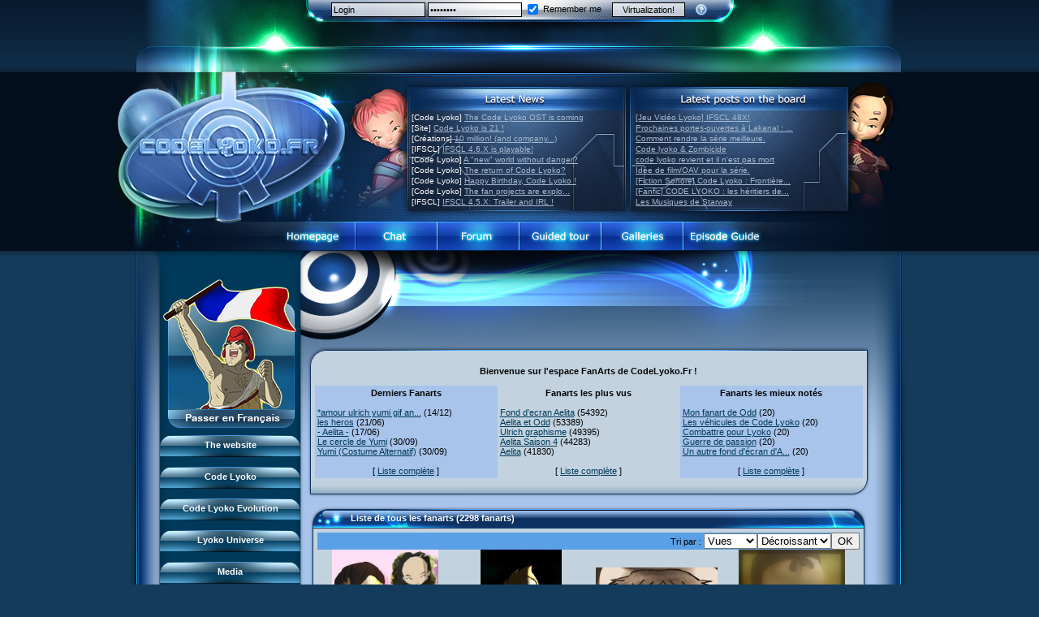

--- FILE ---
content_type: text/html
request_url: https://en.codelyoko.fr/fanarts/all-vue-desc-35.cl
body_size: 10805
content:
<!DOCTYPE html PUBLIC "-//W3C//DTD XHTML 1.0 Transitional//EN" "https://www.w3.org/TR/xhtml1/DTD/xhtml1-transitional.dtd">
<html xmlns="https://www.w3.org/1999/xhtml">
<head>
<meta http-equiv="Content-Type" content="text/html; charset=iso-8859-1" />
<title>Code Lyoko &bull; CodeLyoko.Fr</title>
<link rel="stylesheet" type="text/css" href="/v5__en.css" title="V5" />
<meta name="keywords" content="code, lyoko, code lyoko, ulrich, odd, jeremie, jérémie, xana, x.a.n.a, aelita, tour, yumi, france 3, lyokocode, dessin, animé, anime, image, vidéo, video, jeu, musique, galerie, photo, canal j, saison 2, news, création, creation" />
<meta name="description" content="De l'histoire aux &eacute;pisodes, des personnages aux monstres, de la Terre &agrave; Lyoko : CodeLyoko.Fr, tout ce que tu dois savoir sur Code Lyoko ! Le site regroupe tout ce que tu recherches en infos, images, jeux, goodies, m&eacute;dias et bien plus encore ! Et de nombreux lyokofans t'attendent sur notre forum !" />
<meta name="revisit-after" content="1 days" />
<meta name="robots" content="ALL" />
<link rel="alternate" type="application/rss+xml" title="CodeLyoko.Fr :: Flux RSS" href="https://www.codelyoko.fr/rss.xml" />

<script src="/js/mootools.svn.js" type="text/javascript"></script>
<script type="text/javascript">
<!--
var help_carthage = "<strong>Carthage community :: Help</strong><ul style='padding:0;margin:0;padding-left:20px;margin-top:10px;margin-bottom:5px;'><li><a href='https://www.codelyoko.fr/inscription.cl'>Sign up</a></li><li><a href='https://www.codelyoko.fr/inscription-passperdu.cl'>Password lost?</li><li><a href='https://www.codelyoko.fr/inscription-sendactiv.cl'>Activation</li></ul>";
window.addEvent('domready', function() {
new SmoothScroll({ duration:700 });
var menuSlide_0 = new Fx.Slide('menu_content_0', {duration:800, mode: 'vertical', transition: Fx.Transitions.Circ.easeOut}).hide();$('menu_toogle_0').addEvent('click', function(e){
		e = new Event(e);
		menuSlide_0.toggle();
		e.stop();
	});
	 
	$('menu_close_0').addEvent('click', function(e){
		e = new Event(e);
		menuSlide_0.slideOut();
		e.stop();
	});

var menuSlide_1 = new Fx.Slide('menu_content_1', {duration:800, mode: 'vertical', transition: Fx.Transitions.Circ.easeOut}).hide();$('menu_toogle_1').addEvent('click', function(e){
		e = new Event(e);
		menuSlide_1.toggle();
		e.stop();
	});
	 
	$('menu_close_1').addEvent('click', function(e){
		e = new Event(e);
		menuSlide_1.slideOut();
		e.stop();
	});

var menuSlide_2 = new Fx.Slide('menu_content_2', {duration:800, mode: 'vertical', transition: Fx.Transitions.Circ.easeOut}).hide();$('menu_toogle_2').addEvent('click', function(e){
		e = new Event(e);
		menuSlide_2.toggle();
		e.stop();
	});
	 
	$('menu_close_2').addEvent('click', function(e){
		e = new Event(e);
		menuSlide_2.slideOut();
		e.stop();
	});

var menuSlide_3 = new Fx.Slide('menu_content_3', {duration:800, mode: 'vertical', transition: Fx.Transitions.Circ.easeOut}).hide();$('menu_toogle_3').addEvent('click', function(e){
		e = new Event(e);
		menuSlide_3.toggle();
		e.stop();
	});
	 
	$('menu_close_3').addEvent('click', function(e){
		e = new Event(e);
		menuSlide_3.slideOut();
		e.stop();
	});

var menuSlide_4 = new Fx.Slide('menu_content_4', {duration:800, mode: 'vertical', transition: Fx.Transitions.Circ.easeOut}).hide();$('menu_toogle_4').addEvent('click', function(e){
		e = new Event(e);
		menuSlide_4.toggle();
		e.stop();
	});
	 
	$('menu_close_4').addEvent('click', function(e){
		e = new Event(e);
		menuSlide_4.slideOut();
		e.stop();
	});

var menuSlide_5 = new Fx.Slide('menu_content_5', {duration:800, mode: 'vertical', transition: Fx.Transitions.Circ.easeOut}).hide();$('menu_toogle_5').addEvent('click', function(e){
		e = new Event(e);
		menuSlide_5.toggle();
		e.stop();
	});
	 
	$('menu_close_5').addEvent('click', function(e){
		e = new Event(e);
		menuSlide_5.slideOut();
		e.stop();
	});

var menuSlide_6 = new Fx.Slide('menu_content_6', {duration:800, mode: 'vertical', transition: Fx.Transitions.Circ.easeOut}).hide();$('menu_toogle_6').addEvent('click', function(e){
		e = new Event(e);
		menuSlide_6.toggle();
		e.stop();
	});
	 
	$('menu_close_6').addEvent('click', function(e){
		e = new Event(e);
		menuSlide_6.slideOut();
		e.stop();
	});

var menuSlide_7 = new Fx.Slide('menu_content_7', {duration:800, mode: 'vertical', transition: Fx.Transitions.Circ.easeOut}).hide();menuSlide_7.slideIn();$('menu_toogle_7').addEvent('click', function(e){
		e = new Event(e);
		menuSlide_7.toggle();
		e.stop();
	});
	 
	$('menu_close_7').addEvent('click', function(e){
		e = new Event(e);
		menuSlide_7.slideOut();
		e.stop();
	});

var menuSlide_8 = new Fx.Slide('menu_content_8', {duration:800, mode: 'vertical', transition: Fx.Transitions.Circ.easeOut}).hide();$('menu_toogle_8').addEvent('click', function(e){
		e = new Event(e);
		menuSlide_8.toggle();
		e.stop();
	});
	 
	$('menu_close_8').addEvent('click', function(e){
		e = new Event(e);
		menuSlide_8.slideOut();
		e.stop();
	});

var menuSlide_9 = new Fx.Slide('menu_content_9', {duration:800, mode: 'vertical', transition: Fx.Transitions.Circ.easeOut}).hide();$('menu_toogle_9').addEvent('click', function(e){
		e = new Event(e);
		menuSlide_9.toggle();
		e.stop();
	});
	 
	$('menu_close_9').addEvent('click', function(e){
		e = new Event(e);
		menuSlide_9.slideOut();
		e.stop();
	});

var menuSlide_10 = new Fx.Slide('menu_content_10', {duration:800, mode: 'vertical', transition: Fx.Transitions.Circ.easeOut}).hide();$('menu_toogle_10').addEvent('click', function(e){
		e = new Event(e);
		menuSlide_10.toggle();
		e.stop();
	});
	 
	$('menu_close_10').addEvent('click', function(e){
		e = new Event(e);
		menuSlide_10.slideOut();
		e.stop();
	});

var menuSlide_11 = new Fx.Slide('menu_content_11', {duration:800, mode: 'vertical', transition: Fx.Transitions.Circ.easeOut}).hide();$('menu_toogle_11').addEvent('click', function(e){
		e = new Event(e);
		menuSlide_11.toggle();
		e.stop();
	});
	 
	$('menu_close_11').addEvent('click', function(e){
		e = new Event(e);
		menuSlide_11.slideOut();
		e.stop();
	});

});

function GetId(id)
{return document.getElementById(id);}
var i=false;
var block=false;
function move(e)
{
	if(i && !block)
	{
    	if (navigator.appName!="Microsoft Internet Explorer")
		{
			var posX = e.pageX;
			if(document.body.clientWidth-posX < 100) posX = posX-100;
		    GetId("cursortt").style.left=posX + 5+"px";
		    GetId("cursortt").style.top=e.pageY + 10+"px";
		}
	    else
		{
			if(document.documentElement.clientWidth>0)
			{
				GetId("cursortt").style.left=20+event.x+document.documentElement.scrollLeft+"px";
				GetId("cursortt").style.top=10+event.y+document.documentElement.scrollTop+"px";
		    }
			else
			{
				GetId("cursortt").style.left=20+event.x+document.body.scrollLeft+"px";
				GetId("cursortt").style.top=10+event.y+document.body.scrollTop+"px";
			}
		}
	}
	block = true;
}
var timer = null;
function showtt(text) {
	window.clearTimeout(timer);
	if(i==false) {
		GetId("cursortt").style.visibility="visible";
		GetId("cursortt").innerHTML = text;i=true;block=false;
	}
}
function preparehidett() {
	window.clearTimeout(timer);
	timer = window.setTimeout("hidett();", 2000);
}
function hidett() {
	window.clearTimeout(timer);
	if(i==true) {
		GetId("cursortt").style.visibility="hidden";
		i=false;
		block=false;
	}
}
document.onmousemove=move;

-->
</script>
<script language="javascript" type="text/javascript">
<!--
function popupcentree(page,largeur,hauteur,options)
{
	var top=(screen.height-hauteur)/2;
	var left=(screen.width-largeur)/2;
	window.open(page,"","top="+top+",left="+left+",width="+largeur+",height="+hauteur+","+options);
}
-->
</script>
<script type="text/javascript">
<!--
function popupgen(page)
{
	window.open(page,null,"height=550,width=950,resizable=no,scrollbars=no,status=no,toolbar=no,menubar=no,location=no");
}
-->
</script>

</head>

<body>
<div id="fb-root"></div>
<script>(function(d, s, id) {
  var js, fjs = d.getElementsByTagName(s)[0];
  if (d.getElementById(id)) return;
  js = d.createElement(s); js.id = id;
  js.src = "//connect.facebook.net/fr_FR/all.js#xfbml=1";
  fjs.parentNode.insertBefore(js, fjs);
}(document, 'script', 'facebook-jssdk'));</script>
<div id="cursortt" class="tooltip" onmouseover="window.clearTimeout(timer);" onmouseout="preparehidett();"></div>
<div class="fond_haut">
<div class="fond_bas">
<table border="0" cellpadding="0" cellspacing="0" align="center" class="login">
	<tr>
   	  <td width="258" class="login1">&nbsp;</td>
	  <td width="482" class="login1" align="center"><form id="loginform" name="loginform" method="post" action="" class="login">
<input type="text" name="pseudo_membre" id="login" class="login" style="background:url(/white70p.png);" value="Login" onfocus="if(this.value==this.defaultValue) this.value='';" onblur="if (this.value=='') this.value=this.defaultValue;" />

<input type="password" name="pass_membre" id="password" class="login" style="background:url(/white70p.png);" value="Password" onfocus="if(this.value==this.defaultValue) this.value='';" onblur="if (this.value=='') this.value=this.defaultValue;" /> 

<label class="login"><input type="checkbox" name="autologin" id="autologin" value="oui" style="vertical-align:middle;" checked="checked" /> <span style="vertical-align:middle;">Remember me</span></label> 

<input type="submit" name="connect" id="go" value="Virtualization!" class="login2" style="background:url(/white70p.png);" />&nbsp; &nbsp; 

<a href="#" onmouseover="showtt(help_carthage);" onmouseout="preparehidett();"><img src="/images/carthage_help.png" class="carthageicon" alt="Aide" /></a></form></td>
	  <td width="260" class="login1">&nbsp;</td>
	</tr>
	<tr>
	  <td colspan="3" class="login2">&nbsp;</td>
	  </tr>
</table>
<table border="0" cellpadding="0" cellspacing="0" align="center" class="header">
	<tr>
   	  <td><a href="https://en.codelyoko.fr/index.php"><img src="https://img.codelyoko.fr/images/v5_02.png" alt="" width="290" height="183" border="0" /></a></td>
	  <td><img src="https://img.codelyoko.fr/images/v5_03.png" width="72" height="183" alt="" /></td>
	  <td class="header"><table width="543" border="0" cellspacing="0" cellpadding="0">
        <tr>
          <td width="267">&nbsp;</td>
          <td><img src="https://img.codelyoko.fr/images/spacer.gif" width="9" height="47" alt="" /></td>
          <td width="267">&nbsp;</td>
        </tr>
        <tr>
          <td class="lastnews" id="lastnews"></td>
          <td><img src="https://img.codelyoko.fr/images/spacer.gif" width="9" height="122" alt="" /></td>
          <td class="lastmsg" id="lastmsg"></td>
        </tr>
      </table></td>
	  <td><img src="https://img.codelyoko.fr/images/v5_05.png" width="95" height="183" alt="" /></td>
	</tr>
</table>
<table border="0" cellpadding="0" cellspacing="0" align="center" class="navbar" width="1000">
	<tr>
   	  <td class="navbar_gauche">&nbsp;</td>
	  <td class="navbar_b1"><a href="https://en.codelyoko.fr/" class="navbar"><img src="https://img.codelyoko.fr/images/spacer.gif" width="101" height="37" border="0" alt="" /></a></td>
	  <td class="navbar_b2"><a href="https://en.codelyoko.fr/irc.cl" class="navbar"><img src="https://img.codelyoko.fr/images/spacer.gif" width="101" height="37" border="0" alt="" /></a></td>
	  <td class="navbar_b3"><a href="http://cl-evolved.com" target="_blank" class="navbar"><img src="https://img.codelyoko.fr/images/spacer.gif" width="101" height="37" border="0" alt="" /></a></td>
	  <td class="navbar_b4"><a href="https://en.codelyoko.fr/visiteguidee/" class="navbar"><img src="https://img.codelyoko.fr/images/spacer.gif" width="101" height="37" border="0" alt="" /></a></td>
	  <td class="navbar_b5"><a href="https://en.codelyoko.fr/accueil_galeries.cl" class="navbar"><img src="https://img.codelyoko.fr/images/spacer.gif" width="101" height="37" border="0" alt="" /></a></td>
	  <td class="navbar_b6"><a href="https://www.codelyoko-leguide.fr/en/" target="_blank" class="navbar"><img src="https://img.codelyoko.fr/images/spacer.gif" width="101" height="37" border="0" alt="" /></a></td>
	  <td class="navbar_droite">&nbsp;</td>
	</tr>
</table>
<table width="1000" border="0" cellspacing="0" cellpadding="0" align="center">
  <tr>
    <td width="51" class="hautgauche">
    	<img src="https://img.codelyoko.fr/images/v5_14.png" width="51" height="469" alt="" />
	</td>
    <td rowspan="2" width="184" class="gauche2">
    	<table width="184" border="0" cellpadding="0" cellspacing="0" class="fondmenu">
        	<tr>
            	<td class="fondmenu">

                    <!-- Nous somme tous Charlie...
                    <br /><img src="https://img.codelyoko.fr/jesuischarlie120x120.jpg" alt"Je suis Charlie" /><br /> -->

		<a href="https://www.codelyoko.fr/fanarts/all-vue-desc-35.cl"><img src="https://media.codelyoko.fr/english/icone_jim_en_to_fr.png" /></a>

						<table width="173" border="0" cellspacing="0" cellpadding="0" align="center">
						  <tr>
							<td style="padding-left:1px;">
							<div class="menuhaut" id="menu_toogle_0">The website</div>
						  <div id="menu_content_0">
						  <div class="menubouton"><a href="/site/">Website presentation</a></div>
						  <div class="menubouton"><a href="/visiteguidee/">Guided tour</a></div>
						  <div class="menubouton"><a href="/inscription.cl">Sign up</a></div>
						  <div class="menubouton"><a href="/contact.cl">Contact</a></div>
						  <div class="menubouton"><a href="/concours/">Contests</a></div>
						  <div class="menubouton"><a href="/equipe/">The team</a></div>
						  <div class="menubouton"><a href="/lyokoreseau.cl">LyokoNetwork</a></div>
						  <div class="menubouton"><a href="/professionnels.cl">Professionals</a></div>
						<div class="menubas" id="menu_close_0">&nbsp;</div></div></td></tr>
						  </table>
						<br />
						<table width="173" border="0" cellspacing="0" cellpadding="0" align="center">
						  <tr>
							<td style="padding-left:1px;">
							<div class="menuhaut" id="menu_toogle_1">Code Lyoko</div>
						  <div id="menu_content_1">
						  <div class="menubouton"><a href="/newscl.cl">Code Lyoko News</a></div>
						  <div class="menubouton"><a href="http://en.codelyoko-leguide.fr">Episode Guide</a></div>
						  <div class="menubouton"><a href="/histoire/">Story</a></div>
						  <div class="menubouton"><a href="/personnages/">Characters</a></div>
						  <div class="menubouton"><a href="/xana/">XANA</a></div>
						  <div class="menubouton"><a href="/monstres/">Monsters</a></div>
						  <div class="menubouton"><a href="/lieux/">Places</a></div>
						  <div class="menubouton"><a href="/dossiers/">Files</a></div>
						  <div class="menubouton"><a href="/lyokostats/">Lyokostats</a></div>
						  <div class="menubouton"><a href="/history/">Code Lyoko History</a></div>
						<div class="menubas" id="menu_close_1">&nbsp;</div></div></td></tr>
						  </table>
						<br />
						<table width="173" border="0" cellspacing="0" cellpadding="0" align="center">
						  <tr>
							<td style="padding-left:1px;">
							<div class="menuhaut" id="menu_toogle_2">Code Lyoko Evolution</div>
						  <div id="menu_content_2">
						  <div class="menubouton"><a href="/newscl.cl">Code Lyoko News</a></div>
						  <div class="menubouton"><a href="http://en.codelyoko-leguide.fr">Episode guide</a></div>
						  <div class="menubouton"><a href="/histoire/evolution.cl">Story</a></div>
						  <div class="menubouton"><a href="/personnagescle/">Characters</a></div>
						  <div class="menubouton"><a href="/acteurs/">Actors</a></div>
						  <div class="menubouton"><a href="/xana/xana_cle.cl">XANA</a></div>
						  <div class="menubouton"><a href="/monstres/">Monsters</a></div>
						  <div class="menubouton"><a href="/lieuxcle/">Places</a></div>
						  <div class="menubouton"><a href="/dossiers/">Files</a></div>
						  <div class="menubouton"><a href="https://en.codelyoko.fr/lyokostats/">Lyokostats</a></div>
						  <div class="menubouton"><a href="https://en.codelyoko.fr/history/">CLE History</a></div>
						<div class="menubas" id="menu_close_2">&nbsp;</div></div></td></tr>
						  </table>
						<br />
						<table width="173" border="0" cellspacing="0" cellpadding="0" align="center">
						  <tr>
							<td style="padding-left:1px;">
							<div class="menuhaut" id="menu_toogle_3">Lyoko Universe</div>
						  <div id="menu_content_3">
						  <div class="menubouton"><a href="/garagekids.cl">Garage Kids</a></div>
						  <div class="menubouton"><a href="/bd.cl">Comics</a></div>
						  <div class="menubouton"><a href="/chronicles/">Code Lyoko Chronicles</a></div>
						  <div class="menubouton"><a href="https://en.codelyoko.fr/events">Code Lyoko events</a></div>
						  <div class="menubouton"><a href="https://en.codelyoko.fr/inspirations/">Sources of inspiration</a></div>
						  <div class="menubouton"><a href="/interviews/">Interviews</a></div>
						<div class="menubas" id="menu_close_3">&nbsp;</div></div></td></tr>
						  </table>
						<br />
						<table width="173" border="0" cellspacing="0" cellpadding="0" align="center">
						  <tr>
							<td style="padding-left:1px;">
							<div class="menuhaut" id="menu_toogle_4">Media</div>
						  <div id="menu_content_4">
						  <div class="menubouton"><a href="/medias-cat-1.cl">Music</a></div>
						  <div class="menubouton"><a href="/medias-cat-2.cl">Videos</a></div>
						  <div class="menubouton"><a href="/renders.cl">Renders &amp; HD images</a></div>
						  <div class="menubouton"><a href="/conceptuels.cl">Storyboards</a></div>
						  <div class="menubouton"><a href="/revuepresse.cl">CL in the press</a></div>
						  <div class="menubouton"><a href="/subdigitals_us.cl">Subdigitals US</a></div>
						<div class="menubas" id="menu_close_4">&nbsp;</div></div></td></tr>
						  </table>
						<br />
						<table width="173" border="0" cellspacing="0" cellpadding="0" align="center">
						  <tr>
							<td style="padding-left:1px;">
							<div class="menuhaut" id="menu_toogle_5">Creators</div>
						  <div id="menu_content_5">
						  <div class="menubouton"><a href="/moonscoop.cl">Moonscoop</a></div>
						  <div class="menubouton"><a href="/norimage.cl">Norimage</a></div>
						  <div class="menubouton"><a href="/createurs.cl">CL creators</a></div>
						  <div class="menubouton"><a href="/createurscle.cl">CLE creators</a></div>
						<div class="menubas" id="menu_close_5">&nbsp;</div></div></td></tr>
						  </table>
						<br />
						<table width="173" border="0" cellspacing="0" cellpadding="0" align="center">
						  <tr>
							<td style="padding-left:1px;">
							<div class="menuhaut" id="menu_toogle_6">Image galleries</div>
						  <div id="menu_content_6">
						  <div class="menubouton"><a href="/accueil_galeries.cl">Home</a></div>
						  <div class="menubouton"><a href="/galeries/index.cl">Code Lyoko</a></div>
						  <div class="menubouton"><a href="/galeries_evoterre/index.cl">Evolution (Earth)</a></div>
						  <div class="menubouton"><a href="/galeries_evolyoko/index.cl">Evolution (Virtual)</a></div>
						  <div class="menubouton"><a href="/renders.cl">Renders &amp; HD images</a></div>
						<div class="menubas" id="menu_close_6">&nbsp;</div></div></td></tr>
						  </table>
						<br />
						<table width="173" border="0" cellspacing="0" cellpadding="0" align="center">
						  <tr>
							<td style="padding-left:1px;">
							<div class="menuhaut" id="menu_toogle_7">Your creations</div>
						  <div id="menu_content_7">
						  <div class="menubouton"><a href="/fanarts/">FanArt</a></div>
						  <div class="menubouton"><a href="/fanfictions/">FanFiction</a></div>
						  <div class="menubouton"><a href="/fanprojets.cl">FanProjets</a></div>
						  <div class="menubouton"><a href="/cosplay/">Cosplays</a></div>
						  <div class="menubouton"><a href="/perles/">Gems online</a></div>
						  <div class="menubouton"><a href="/magazine.cl">Magazine</a></div>
						  <div class="menubouton"><a href="/lyokomotion/">LyokoMotion</a></div>
						  <div class="menubouton"><a href="/lyokotube/">LyokoTube</a></div>
						<div class="menubas" id="menu_close_7">&nbsp;</div></div></td></tr>
						  </table>
						<br />
						<table width="173" border="0" cellspacing="0" cellpadding="0" align="center">
						  <tr>
							<td style="padding-left:1px;">
							<div class="menuhaut" id="menu_toogle_8">Related products</div>
						  <div id="menu_content_8">
						  <div class="menubouton"><a href="/produitsderives/dvd.cl">DVD and videos</a></div>
						  <div class="menubouton"><a href="/produitsderives/disques.cl">CD and singles</a></div>
						  <div class="menubouton"><a href="/produitsderives/livres.cl">Books</a></div>
						  <div class="menubouton"><a href="/jeuxvideo/">Video games</a></div>
						  <div class="menubouton"><a href="/produitsderives/jouets.cl">Games and toys</a></div>
						  <div class="menubouton"><a href="/produitsderives/cartes.cl">Card game</a></div>
						  <div class="menubouton"><a href="/customization/">Goodies</a></div>
						  <div class="menubouton"><a href="/produitsderives/divers.cl">Others</a></div>
						  <div class="menubouton"><a href="/produitsderives/catalogue.cl">Catalogue</a></div>
						<div class="menubas" id="menu_close_8">&nbsp;</div></div></td></tr>
						  </table>
						<br />
						<table width="173" border="0" cellspacing="0" cellpadding="0" align="center">
						  <tr>
							<td style="padding-left:1px;">
							<div class="menuhaut" id="menu_toogle_9">Social game</div>
						  <div id="menu_content_9">
						  <div class="menubouton"><a href="/jeusocialcl/presentationclsg.cl">Presentation</a></div>
						  <div class="menubouton"><a href="/jeusocialcl/historiqueclsg.cl">History</a></div>
						  <div class="menubouton"><a href="/jeusocialcl/perso.cl">Characters</a></div>
						  <div class="menubouton"><a href="/jeusocialcl/pouvoirs.cl">Powers</a></div>
						  <div class="menubouton"><a href="/jeusocialcl/objets.cl">Game guide</a></div>
						  <div class="menubouton"><a href="/jeusocialcl/missions.cl">Missions</a></div>
						  <div class="menubouton"><a href="/jeusocialcl/monstresclsg.cl">Monsters</a></div>
						  <div class="menubouton"><a href="/jeusocialcl/maps.cl">Maps &amp; Gallery</a></div>
						  <div class="menubouton"><a href="/jeusocialcl/socialgamers.cl">Social Gamers</a></div>
						  <div class="menubouton"><a href="/3dduo.cl">3D Duo</a></div>
						<div class="menubas" id="menu_close_9">&nbsp;</div></div></td></tr>
						  </table>
						<br />
						<table width="173" border="0" cellspacing="0" cellpadding="0" align="center">
						  <tr>
							<td style="padding-left:1px;">
							<div class="menuhaut" id="menu_toogle_10">Flash games</div>
						  <div id="menu_content_10">
						  <div class="menubouton"><a href="/jeuxflash/fr3.cl">FR3 game</a></div>
						  <div class="menubouton"><a href="/jeuxflash/course.cl">CL race</a></div>
						  <div class="menubouton"><a href="/jeuxflash/perduslyoko.cl">Lost on Lyoko</a></div>
						  <div class="menubouton"><a href="/jeuxflash/formantixana.cl">Anti-XANA formation</a></div>
						  <div class="menubouton"><a href="/jeuxflash/frelionattack.cl">Hornet attack</a></div>
						  <div class="menubouton"><a href="/jeuxflash/mortfrelions.cl">Death of the hornets</a></div>
						  <div class="menubouton"><a href="/jeuxflash/monsterswarm.cl">Monster Swarm</a></div>
						  <div class="menubouton"><a href="/jeuxflash/course2.cl">CL race 2</a></div>
						  <div class="menubouton"><a href="/jeuxflash/aelitasbattle.cl">Aelita's Battle</a></div>
						  <div class="menubouton"><a href="/jeuxflash/oddsbattle.cl">Odd's Battle</a></div>
						  <div class="menubouton"><a href="/jeuxflash/codelyokosgalaxy.cl">Code Lyoko's Galaxy</a></div>
						  <div class="menubouton"><a href="/jeuxflash/mantabomber.cl">Manta Bomber</a></div>
						  <div class="menubouton"><a href="/jeuxflash/sector2escape.cl">Sector 2 Escape</a></div>
						<div class="menubas" id="menu_close_10">&nbsp;</div></div></td></tr>
						  </table>
						<br />
						<table width="173" border="0" cellspacing="0" cellpadding="0" align="center">
						  <tr>
							<td style="padding-left:1px;">
							<div class="menuhaut" id="menu_toogle_11">PC game: IFSCL</div>
						  <div id="menu_content_11">
						  <div class="menubouton"><a href="/ifscl/">Presentation</a></div>
						  <div class="menubouton"><a href="/newsifscl.cl">IFSCL news</a></div>
						  <div class="menubouton"><a href="/ifscl/auteur.cl">The creator</a></div>
						  <div class="menubouton"><a href="/ifscl/medias.cl">Media</a></div>
						  <div class="menubouton"><a href="/ifscl/faq.cl">FAQ</a></div>
						  <div class="menubouton"><a href="/ifscl/download.cl">Downloads</a></div>
						  <div class="menubouton"><a href="/ifscl/network.cl">IFSCL network</a></div>
						<div class="menubas" id="menu_close_11">&nbsp;</div></div></td></tr>
						  </table>
						<br /><p>

		    <!-- Twitter -->
		    <a href="https://twitter.com/CodeLyokoFr" class="twitter-follow-button" data-show-count="false" data-lang="fr" data-dnt="true" data-show-screen-name="false">Suivre @CodeLyokoFr</a>
		    <script>!function(d,s,id){var js,fjs=d.getElementsByTagName(s)[0];if(!d.getElementById(id)){js=d.createElement(s);js.id=id;js.src="//platform.twitter.com/widgets.js";fjs.parentNode.insertBefore(js,fjs);}}(document,"script","twitter-wjs");</script>

		    <!-- Facebook -->
		    <div class="fb-like" data-href="https://www.facebook.com/CodeLyokoFr" data-send="false" data-layout="button_count" data-width="180" data-show-faces="true"></div>

                    <!-- Nous somme tous Charlie... -->
                    <!-- <br /><img src="https://img.codelyoko.fr/jesuischarlie68x68.png" alt"Je suis Charlie" /><br /> -->

		    <!-- Youtube -->
		    <a href="https://www.youtube.com/subscription_center?add_user=StaffCodeLyoko" target="_blank"><img src="https://img.codelyoko.fr/icon_youtube.png" alt"Abonnez-vous sur notre chaine Youtube!" /></a>

		    <br /><br /><br />

		    <!-- W3 Validator -->
		    <!-- Johann : Not valid in 2023
                    <a href="https://validator.w3.org/check?uri=referer" target="_blank"><img
                    src="https://www.w3.org/Icons/valid-xhtml10-blue"
                    alt="Valid XHTML 1.0 Transitional" height="31" width="88" border="0" /></a> -->

		    <!-- IPv6 day :-) --><br />
		    <!-- IPv6-test.com button BEGIN -->
			<!-- <a href='https://ipv6-test.com/validate.php?url=referer' target="_blank"><img src='https://ipv6-test.com/button-ipv6-80x15.png' alt='ipv6 ready' title='ipv6 ready' border='0' /></a> -->
		    <!-- IPv6-test.com button END -->
                    </p>
                </td>
            </tr>
        </table>
        <img src="https://img.codelyoko.fr/images/v5_25_5.png" width="184" height="329" alt="" />	</td>
    <td rowspan="2" class="main2">
<a name="haut_contenu" id="haut_contenu"></a><div class="revolution_titre"></div><table border="0" cellspacing="0" cellpadding="0" align="center">  <tr>    <td colspan="3"><table width="100%" border="0" cellspacing="0" cellpadding="0">      <tr>    	<td width="195"><img src="https://img.codelyoko.fr/images/cadre2_01.png" width="195" height="24" alt="" /></td>        <td class="cadre2_head">&nbsp;</td>        <td width="195"><img src="https://img.codelyoko.fr/images/cadre2_03.png" width="195" height="24" alt="" /></td>	  </tr>	</table></td>  </tr>  <tr>    <td class="cadre2_gauche">&nbsp;</td>    <td class="cadre2_centre" align="center"><strong>Bienvenue sur l'espace FanArts de CodeLyoko.Fr !</strong><br /><br /><table width="675" cellspacing="0" cellpadding="3" border="0"><tr>
<td width="33%" bgcolor="#A8C4EB"><center><strong>Derniers Fanarts</strong></center><br /><a href="/fanarts/voir-1565.cl">*amour ulrich yumi gif an...</a> (14/12)<br /><a href="/fanarts/voir-3484.cl">les heros</a> (21/06)<br /><a href="/fanarts/voir-3315.cl">- Aelita -</a> (17/06)<br /><a href="/fanarts/voir-4084.cl">Le cercle de Yumi</a> (30/09)<br /><a href="/fanarts/voir-4235.cl">Yumi (Costume Alternatif)</a> (30/09)<br /><br /><div align="center">[ <a href="/fanarts/all-date-desc.cl">Liste compl&egrave;te</a> ]</div></td>
<td width="33%"><center><strong>Fanarts les plus vus</strong></center><br /><a href="/fanarts/voir-1633.cl">Fond d'ecran Aelita</a> (54392)<br /><a href="/fanarts/voir-754.cl">Aelita et Odd</a> (53389)<br /><a href="/fanarts/voir-2112.cl">Ulrich graphisme</a> (49395)<br /><a href="/fanarts/voir-742.cl">Aelita Saison 4</a> (44283)<br /><a href="/fanarts/voir-1345.cl">Aelita</a> (41830)<br /><br /><div align="center">[ <a href="/fanarts/all-vue-desc.cl">Liste compl&egrave;te</a> ]</div></td>
<td width="33%" bgcolor="#A8C4EB"><center><strong>Fanarts les mieux notés</strong></center><br /><a href="/fanarts/voir-4206.cl">Mon fanart de Odd</a> (20)<br /><a href="/fanarts/voir-4247.cl">Les véhicules de Code Lyoko</a> (20)<br /><a href="/fanarts/voir-3813.cl">Combattre pour Lyoko</a> (20)<br /><a href="/fanarts/voir-4240.cl">Guerre de passion</a> (20)<br /><a href="/fanarts/voir-4236.cl">Un autre fond d'écran d'A...</a> (20)<br /><br /><div align="center">[ <a href="/fanarts/all-note-desc.cl">Liste compl&egrave;te</a> ]</div></td>
</tr></table></td>    <td class="cadre2_droite">&nbsp;</td>  </tr>  <tr>    <td colspan="3"><table width="100%" border="0" cellspacing="0" cellpadding="0">      <tr>        <td width="195"><img src="https://img.codelyoko.fr/images/cadre2_06.png" width="195" height="23" alt="" /></td>        <td class="cadre2_bas">&nbsp;</td>        <td width="195"><img src="https://img.codelyoko.fr/images/cadre2_08.png" width="195" height="23" alt="" /></td>      </tr>    </table></td>  </tr></table><br /><table border="0" cellspacing="0" cellpadding="0" align="center" width="98%">  <tr>    <td colspan="3"><table width="100%" border="0" cellspacing="0" cellpadding="0">      <tr>    	<td class="cadre_head_gauche"><a href="#haut_contenu" title="Retour en haut"><img src="https://img.codelyoko.fr/images/spacer.gif" width="50" height="27" alt="" border="0" /></a></td>        <td class="cadre_head"><div class="cadre_head_a"><div class="cadre_head_b"><div class="titrecadre">Liste de tous les fanarts (2298 fanarts)</div></div></div></td>        <td class="cadre_head_droite">&nbsp;</td>	  </tr></table></td>  </tr>  <tr>    <td class="cadre_gauche"><img src="https://img.codelyoko.fr/blank.gif" width="4" height="4" alt="" /></td>    <td class="cadre_centre"><table width="100%" border="0" cellpadding="0" cellspacing="0">
	<form name="selecteur_tri" method="post" action="/fanarts/all.cl">
	<tr bgcolor="#5aa0e6" style="height:17px;">
		<td colspan="5" align="right">Tri par : <select name="classe" size="1"><option value="titre" >Titre</option><option value="pseudo" >Pseudo</option><option value="date" >Date</option><option value="vue" selected>Vues</option><option value="note" >Note</option></select><select name="ordre" size="1"><option value="asc" >Croissant</option><option value="desc" selected>D&eacute;croissant</option></select><input type="submit" name="valide_select_tri" value="OK"></td>
	</tr><tr><td width="20%" align="center" valign="middle"><a href="/fanarts/voir-1025.cl"><img src="/uploads/fanarts/mini/1194253649_837.jpg" border="0"></a><br><a href="/fanarts/voir-1025.cl" onmouseover="showtt('<b>Titre :</b> ulrich love<br><b>Par :</b> jeremi93<br><b>Description :</b> ulrichpense a yumi <br><b>Date :</b> 05/11/2007 à 10h07<br><b>Vues :</b> 14622<br><b>Note :</b> 16.7')" onmouseout="hidett()"><b>ulrich love</b></a><br>Par jeremi93</td><td width="20%" align="center" valign="middle"><a href="/fanarts/voir-3737.cl"><img src="/uploads/fanarts/mini/1364498226_19.jpg" border="0"></a><br><a href="/fanarts/voir-3737.cl" onmouseover="showtt('<b>Titre :</b> Odd nocturne<br><b>Par :</b> Nelbsia<br><b>Description :</b> Par un soir d\'&eacute;t&eacute;, Odd sort prendre l\'air et se pose un instant pour repenser &agrave; toutes les aventures pass&eacute;es avec ses amis, depuis son arriv&eacute;e &agrave; Kadic jusqu\'&agrave; leur derni&egrave;re bataille sur Lyoko.De nombreux souvenirs qui lui conf&egrave;rent un sourire nostalgique, tandis que ses longs cheveux se laissent bercer par les vents de la nuit.<br><b>Date :</b> 28/03/2013 à 20h17<br><b>Vues :</b> 14622<br><b>Note :</b> 11.4')" onmouseout="hidett()"><b>Odd nocturne</b></a><br>Par Nelbsia</td><td width="20%" align="center" valign="middle"><a href="/fanarts/voir-1117.cl"><img src="/uploads/fanarts/mini/1196242707_174.jpg" border="0"></a><br><a href="/fanarts/voir-1117.cl" onmouseover="showtt('<b>Titre :</b> Aelita Sepia<br><b>Par :</b> Gillou57000<br><b>Description :</b> je l\'ai fait vite fait en esp&eacute;rant que sa ma nouvelle cr&eacute;ation vous pla&icirc;t  ^^<br><b>Date :</b> 28/11/2007 à 10h38<br><b>Vues :</b> 14621<br><b>Note :</b> 13.7')" onmouseout="hidett()"><b>Aelita Sepia</b></a><br>Par Gillou57000</td><td width="20%" align="center" valign="middle"><a href="/fanarts/voir-234.cl"><img src="/uploads/fanarts/mini/1177791751_993.jpg" border="0"></a><br><a href="/fanarts/voir-234.cl" onmouseover="showtt('<b>Titre :</b> Avatar Yumi<br><b>Par :</b> Sakura_Ishiyama<br><b>Description :</b> Encore un avatar de Yumi celui-ci est un peu flou mais tr&egrave;s joli<br><b>Date :</b> 28/04/2007 à 22h22<br><b>Vues :</b> 14620<br><b>Note :</b> 10.3')" onmouseout="hidett()"><b>Avatar Yumi</b></a><br>Par Sakura_Ishiyama</td></tr><tr><td width="20%" align="center" valign="middle"><a href="/fanarts/voir-140.cl"><img src="/uploads/fanarts/mini/1177271474_903.jpg" border="0"></a><br><a href="/fanarts/voir-140.cl" onmouseover="showtt('<b>Titre :</b> Wallpaper t&ecirc;te Jeremie S4 R&eacute;seau<br><b>Par :</b> Kris<br><b>Description :</b> Wall de la t&ecirc;te d\'Ulrich Saison 4Colori bleu/aqua &amp; indigo, fond Mer R&eacute;seau<br><b>Date :</b> 22/04/2007 à 21h51<br><b>Vues :</b> 14619<br><b>Note :</b> 14.4')" onmouseout="hidett()"><b>Wallpaper t&ecirc;te Jeremie S4 R&eacute;seau</b></a><br>Par Kris</td><td width="20%" align="center" valign="middle"><a href="/fanarts/voir-1077.cl"><img src="/uploads/fanarts/mini/1195565697_705.jpg" border="0"></a><br><a href="/fanarts/voir-1077.cl" onmouseover="showtt('<b>Titre :</b> Yumii and Ulrich<br><b>Par :</b> chiiriine<br><b>Description :</b> tit dessin des deux amoureux<br><b>Date :</b> 20/11/2007 à 14h34<br><b>Vues :</b> 14617<br><b>Note :</b> 17.6')" onmouseout="hidett()"><b>Yumii and Ulrich</b></a><br>Par chiiriine</td><td width="20%" align="center" valign="middle"><a href="/fanarts/voir-189.cl"><img src="/uploads/fanarts/mini/1177613487_841.jpg" border="0"></a><br><a href="/fanarts/voir-189.cl" onmouseover="showtt('<b>Titre :</b> Gros plan Aelita<br><b>Par :</b> Gillou57000<br><b>Description :</b> Aelita en Gros plan bon voila jlai mis 3 heures et demi a le faire<br><b>Date :</b> 26/04/2007 à 20h51<br><b>Vues :</b> 14611<br><b>Note :</b> 16.7')" onmouseout="hidett()"><b>Gros plan Aelita</b></a><br>Par Gillou57000</td><td width="20%" align="center" valign="middle"><a href="/fanarts/voir-211.cl"><img src="/uploads/fanarts/mini/1177760000_705.jpg" border="0"></a><br><a href="/fanarts/voir-211.cl" onmouseover="showtt('<b>Titre :</b> 2 pour le prix 1<br><b>Par :</b> Gillou57000<br><b>Description :</b> jai mis 2 dessin Sur la photos ques que vous en penser<br><b>Date :</b> 28/04/2007 à 13h33<br><b>Vues :</b> 14609<br><b>Note :</b> 15.5')" onmouseout="hidett()"><b>2 pour le prix 1</b></a><br>Par Gillou57000</td></tr><tr><td width="20%" align="center" valign="middle"><a href="/fanarts/voir-260.cl"><img src="/uploads/fanarts/mini/1178043577_895.jpg" border="0"></a><br><a href="/fanarts/voir-260.cl" onmouseover="showtt('<b>Titre :</b> Avatar de Aelita et Yumi<br><b>Par :</b> Aelita Evolution<br><b>Description :</b> Avatar de Yumi et Aelita<br><b>Date :</b> 01/05/2007 à 20h19<br><b>Vues :</b> 14607<br><b>Note :</b> 17.3')" onmouseout="hidett()"><b>Avatar de Aelita et Yumi</b></a><br>Par Aelita Evolution</td><td width="20%" align="center" valign="middle"><a href="/fanarts/voir-1211.cl"><img src="/uploads/fanarts/mini/1198870795_673.jpg" border="0"></a><br><a href="/fanarts/voir-1211.cl" onmouseover="showtt('<b>Titre :</b> Annif site<br><b>Par :</b> Carsirs_Lyoko<br><b>Description :</b> Une ancienne cr&eacute;as pour l\'annif du site je met mes derni&egrave;res cr&eacute;as que j\'avais fait car j\'ai arr&eacute;ter le graphisme .<br><b>Date :</b> 28/12/2007 à 20h39<br><b>Vues :</b> 14606<br><b>Note :</b> 17')" onmouseout="hidett()"><b>Annif site</b></a><br>Par Carsirs_Lyoko</td><td width="20%" align="center" valign="middle"><a href="/fanarts/voir-195.cl"><img src="/uploads/fanarts/mini/1177667034_978.jpg" border="0"></a><br><a href="/fanarts/voir-195.cl" onmouseover="showtt('<b>Titre :</b> Wallpaper Ulrich Green Apple Life<br><b>Par :</b> Kris<br><b>Description :</b> Wall de UlrichTh&egrave;me Green Apple Life, extract CodeLyoko.frPouvoirs, Capacit&eacute;s | V&eacute;hicules, armes &amp; Equipements<br><b>Date :</b> 27/04/2007 à 11h43<br><b>Vues :</b> 14605<br><b>Note :</b> 16')" onmouseout="hidett()"><b>Wallpaper Ulrich Green Apple Life</b></a><br>Par Kris</td><td width="20%" align="center" valign="middle"><a href="/fanarts/voir-236.cl"><img src="/uploads/fanarts/mini/1177791910_916.jpg" border="0"></a><br><a href="/fanarts/voir-236.cl" onmouseover="showtt('<b>Titre :</b> Xanaelita<br><b>Par :</b> Sakura_Ishiyama<br><b>Description :</b> Voici Aelita xanatifier<br><b>Date :</b> 28/04/2007 à 22h25<br><b>Vues :</b> 14605<br><b>Note :</b> 11.9')" onmouseout="hidett()"><b>Xanaelita</b></a><br>Par Sakura_Ishiyama</td></tr><tr><td width="20%" align="center" valign="middle"><a href="/fanarts/voir-120.cl"><img src="/uploads/fanarts/mini/1177232462_373.jpg" border="0"></a><br><a href="/fanarts/voir-120.cl" onmouseover="showtt('<b>Titre :</b> Avatar de William<br><b>Par :</b> Carsirs_Lyoko<br><b>Description :</b> Un avatar fait avec Photo filtre<br><b>Date :</b> 22/04/2007 à 11h01<br><b>Vues :</b> 14601<br><b>Note :</b> 13.4')" onmouseout="hidett()"><b>Avatar de William</b></a><br>Par Carsirs_Lyoko</td><td width="20%" align="center" valign="middle"><a href="/fanarts/voir-1295.cl"><img src="/uploads/fanarts/mini/1202813301_589.png" border="0"></a><br><a href="/fanarts/voir-1295.cl" onmouseover="showtt('<b>Titre :</b> Pack Aelita signature<br><b>Par :</b> Aenita<br><b>Description :</b> Aelita avec ses ailes , fond rose (signature)<br><b>Date :</b> 12/02/2008 à 11h48<br><b>Vues :</b> 14600<br><b>Note :</b> 18')" onmouseout="hidett()"><b>Pack Aelita signature</b></a><br>Par Aenita</td><td width="20%" align="center" valign="middle"><a href="/fanarts/voir-1401.cl"><img src="/uploads/fanarts/mini/1205595950_9.jpg" border="0"></a><br><a href="/fanarts/voir-1401.cl" onmouseover="showtt('<b>Titre :</b> Avatar Aelita<br><b>Par :</b> lyoko-95<br><b>Description :</b> ...<br><b>Date :</b> 15/03/2008 à 16h45<br><b>Vues :</b> 14600<br><b>Note :</b> 16.5')" onmouseout="hidett()"><b>Avatar Aelita</b></a><br>Par lyoko-95</td><td width="20%" align="center" valign="middle"><a href="/fanarts/voir-3193.cl"><img src="/uploads/fanarts/mini/1311589223_882.png" border="0"></a><br><a href="/fanarts/voir-3193.cl" onmouseover="showtt('<b>Titre :</b> Aelita dans une tour rose<br><b>Par :</b> odd699<br><b>Description :</b> Aelita dans une tour rose. je les enti&egrave;rement cr&eacute;e et d&eacute;sol&eacute; si ils restent des pour le d&eacute;coupage.<br><b>Date :</b> 25/07/2011 à 12h20<br><b>Vues :</b> 14600<br><b>Note :</b> 19.4')" onmouseout="hidett()"><b>Aelita dans une tour rose</b></a><br>Par odd699</td></tr><tr><td width="20%" align="center" valign="middle"><a href="/fanarts/voir-281.cl"><img src="/uploads/fanarts/mini/1178808019_243.jpg" border="0"></a><br><a href="/fanarts/voir-281.cl" onmouseover="showtt('<b>Titre :</b> Wallpaper Ulrich Last night Shine<br><b>Par :</b> Kris<br><b>Description :</b> Wallpaper de Ulrich, Saison 4Th&egrave;me ciel, Last night Shine colori or<br><b>Date :</b> 10/05/2007 à 16h40<br><b>Vues :</b> 14599<br><b>Note :</b> 17.1')" onmouseout="hidett()"><b>Wallpaper Ulrich Last night Shine</b></a><br>Par Kris</td><td width="20%" align="center" valign="middle"><a href="/fanarts/voir-221.cl"><img src="/uploads/fanarts/mini/1177761274_363.jpg" border="0"></a><br><a href="/fanarts/voir-221.cl" onmouseover="showtt('<b>Titre :</b> odd et aelita<br><b>Par :</b> Gillou57000<br><b>Description :</b> 2 dessin magnifique a ne pas rater<br><b>Date :</b> 28/04/2007 à 13h54<br><b>Vues :</b> 14595<br><b>Note :</b> 14.4')" onmouseout="hidett()"><b>odd et aelita</b></a><br>Par Gillou57000</td><td width="20%" align="center" valign="middle"><a href="/fanarts/voir-525.cl"><img src="/uploads/fanarts/mini/1184157870_331.png" border="0"></a><br><a href="/fanarts/voir-525.cl" onmouseover="showtt('<b>Titre :</b> Avatar Yumi Ishiyama<br><b>Par :</b> Shalimar<br><b>Description :</b> Un Avatar sur la belle Yumi. =)<br><b>Date :</b> 11/07/2007 à 14h44<br><b>Vues :</b> 14595<br><b>Note :</b> 17.3')" onmouseout="hidett()"><b>Avatar Yumi Ishiyama</b></a><br>Par Shalimar</td><td width="20%" align="center" valign="middle"><a href="/fanarts/voir-1011.cl"><img src="/uploads/fanarts/mini/1194121786_110.jpg" border="0"></a><br><a href="/fanarts/voir-1011.cl" onmouseover="showtt('<b>Titre :</b> aelita<br><b>Par :</b> Yumi300<br><b>Description :</b> rien a dire lol<br><b>Date :</b> 03/11/2007 à 21h29<br><b>Vues :</b> 14594<br><b>Note :</b> 14.1')" onmouseout="hidett()"><b>aelita</b></a><br>Par Yumi300</td></tr></table></td>    <td class="cadre_droite"><img src="https://img.codelyoko.fr/blank.gif" width="4" height="4" alt="" /></td>  </tr>  <tr>    <td colspan="3"><table width="100%" border="0" cellspacing="0" cellpadding="0">      <tr>        <td width="195"><img src="https://img.codelyoko.fr/images/cadre_06.png" width="195" height="23" alt="" /></td>        <td class="cadre_bas">&nbsp;</td>        <td width="195"><img src="https://img.codelyoko.fr/images/cadre_08.png" width="195" height="23" alt="" /></td>      </tr>    </table></td>  </tr></table><br /><div align="center"> <strong>1</strong>  <a href="/fanarts/all-vue-desc-1.cl">2</a>  <a href="/fanarts/all-vue-desc-2.cl">3</a>  <a href="/fanarts/all-vue-desc-3.cl">4</a>  <a href="/fanarts/all-vue-desc-4.cl">5</a>  <a href="/fanarts/all-vue-desc-5.cl">6</a>  <a href="/fanarts/all-vue-desc-6.cl">7</a>  <a href="/fanarts/all-vue-desc-7.cl">8</a>  <a href="/fanarts/all-vue-desc-8.cl">9</a>  <a href="/fanarts/all-vue-desc-9.cl">10</a>  <a href="/fanarts/all-vue-desc-10.cl">11</a>  <a href="/fanarts/all-vue-desc-11.cl">12</a>  <a href="/fanarts/all-vue-desc-12.cl">13</a>  <a href="/fanarts/all-vue-desc-13.cl">14</a>  <a href="/fanarts/all-vue-desc-14.cl">15</a>  <a href="/fanarts/all-vue-desc-15.cl">16</a>  <a href="/fanarts/all-vue-desc-16.cl">17</a>  <a href="/fanarts/all-vue-desc-17.cl">18</a>  <a href="/fanarts/all-vue-desc-18.cl">19</a>  <a href="/fanarts/all-vue-desc-19.cl">20</a>  <a href="/fanarts/all-vue-desc-20.cl">21</a>  <a href="/fanarts/all-vue-desc-21.cl">22</a>  <a href="/fanarts/all-vue-desc-22.cl">23</a>  <a href="/fanarts/all-vue-desc-23.cl">24</a>  <a href="/fanarts/all-vue-desc-24.cl">25</a>  <a href="/fanarts/all-vue-desc-25.cl">26</a>  <a href="/fanarts/all-vue-desc-26.cl">27</a>  <a href="/fanarts/all-vue-desc-27.cl">28</a>  <a href="/fanarts/all-vue-desc-28.cl">29</a>  <a href="/fanarts/all-vue-desc-29.cl">30</a>  <a href="/fanarts/all-vue-desc-30.cl">31</a>  <a href="/fanarts/all-vue-desc-31.cl">32</a>  <a href="/fanarts/all-vue-desc-32.cl">33</a>  <a href="/fanarts/all-vue-desc-33.cl">34</a>  <a href="/fanarts/all-vue-desc-34.cl">35</a>  <a href="/fanarts/all-vue-desc-35.cl">36</a>  <a href="/fanarts/all-vue-desc-36.cl">37</a>  <a href="/fanarts/all-vue-desc-37.cl">38</a>  <a href="/fanarts/all-vue-desc-38.cl">39</a>  <a href="/fanarts/all-vue-desc-39.cl">40</a>  <a href="/fanarts/all-vue-desc-40.cl">41</a>  <a href="/fanarts/all-vue-desc-41.cl">42</a>  <a href="/fanarts/all-vue-desc-42.cl">43</a>  <a href="/fanarts/all-vue-desc-43.cl">44</a>  <a href="/fanarts/all-vue-desc-44.cl">45</a>  <a href="/fanarts/all-vue-desc-45.cl">46</a>  <a href="/fanarts/all-vue-desc-46.cl">47</a>  <a href="/fanarts/all-vue-desc-47.cl">48</a>  <a href="/fanarts/all-vue-desc-48.cl">49</a>  <a href="/fanarts/all-vue-desc-49.cl">50</a>  <a href="/fanarts/all-vue-desc-50.cl">51</a>  <a href="/fanarts/all-vue-desc-51.cl">52</a>  <a href="/fanarts/all-vue-desc-52.cl">53</a>  <a href="/fanarts/all-vue-desc-53.cl">54</a>  <a href="/fanarts/all-vue-desc-54.cl">55</a>  <a href="/fanarts/all-vue-desc-55.cl">56</a>  <a href="/fanarts/all-vue-desc-56.cl">57</a>  <a href="/fanarts/all-vue-desc-57.cl">58</a>  <a href="/fanarts/all-vue-desc-58.cl">59</a>  <a href="/fanarts/all-vue-desc-59.cl">60</a>  <a href="/fanarts/all-vue-desc-60.cl">61</a>  <a href="/fanarts/all-vue-desc-61.cl">62</a>  <a href="/fanarts/all-vue-desc-62.cl">63</a>  <a href="/fanarts/all-vue-desc-63.cl">64</a>  <a href="/fanarts/all-vue-desc-64.cl">65</a>  <a href="/fanarts/all-vue-desc-65.cl">66</a>  <a href="/fanarts/all-vue-desc-66.cl">67</a>  <a href="/fanarts/all-vue-desc-67.cl">68</a>  <a href="/fanarts/all-vue-desc-68.cl">69</a>  <a href="/fanarts/all-vue-desc-69.cl">70</a>  <a href="/fanarts/all-vue-desc-70.cl">71</a>  <a href="/fanarts/all-vue-desc-71.cl">72</a>  <a href="/fanarts/all-vue-desc-72.cl">73</a>  <a href="/fanarts/all-vue-desc-73.cl">74</a>  <a href="/fanarts/all-vue-desc-74.cl">75</a>  <a href="/fanarts/all-vue-desc-75.cl">76</a>  <a href="/fanarts/all-vue-desc-76.cl">77</a>  <a href="/fanarts/all-vue-desc-77.cl">78</a>  <a href="/fanarts/all-vue-desc-78.cl">79</a>  <a href="/fanarts/all-vue-desc-79.cl">80</a>  <a href="/fanarts/all-vue-desc-80.cl">81</a>  <a href="/fanarts/all-vue-desc-81.cl">82</a>  <a href="/fanarts/all-vue-desc-82.cl">83</a>  <a href="/fanarts/all-vue-desc-83.cl">84</a>  <a href="/fanarts/all-vue-desc-84.cl">85</a>  <a href="/fanarts/all-vue-desc-85.cl">86</a>  <a href="/fanarts/all-vue-desc-86.cl">87</a>  <a href="/fanarts/all-vue-desc-87.cl">88</a>  <a href="/fanarts/all-vue-desc-88.cl">89</a>  <a href="/fanarts/all-vue-desc-89.cl">90</a>  <a href="/fanarts/all-vue-desc-90.cl">91</a>  <a href="/fanarts/all-vue-desc-91.cl">92</a>  <a href="/fanarts/all-vue-desc-92.cl">93</a>  <a href="/fanarts/all-vue-desc-93.cl">94</a>  <a href="/fanarts/all-vue-desc-94.cl">95</a>  <a href="/fanarts/all-vue-desc-95.cl">96</a>  <a href="/fanarts/all-vue-desc-96.cl">97</a>  <a href="/fanarts/all-vue-desc-97.cl">98</a>  <a href="/fanarts/all-vue-desc-98.cl">99</a>  <a href="/fanarts/all-vue-desc-99.cl">100</a>  <a href="/fanarts/all-vue-desc-100.cl">101</a>  <a href="/fanarts/all-vue-desc-101.cl">102</a>  <a href="/fanarts/all-vue-desc-102.cl">103</a>  <a href="/fanarts/all-vue-desc-103.cl">104</a>  <a href="/fanarts/all-vue-desc-104.cl">105</a>  <a href="/fanarts/all-vue-desc-105.cl">106</a>  <a href="/fanarts/all-vue-desc-106.cl">107</a>  <a href="/fanarts/all-vue-desc-107.cl">108</a>  <a href="/fanarts/all-vue-desc-108.cl">109</a>  <a href="/fanarts/all-vue-desc-109.cl">110</a>  <a href="/fanarts/all-vue-desc-110.cl">111</a>  <a href="/fanarts/all-vue-desc-111.cl">112</a>  <a href="/fanarts/all-vue-desc-112.cl">113</a>  <a href="/fanarts/all-vue-desc-113.cl">114</a>  <a href="/fanarts/all-vue-desc-114.cl">115</a>  <a href="/fanarts/all-vue-desc-1.cl">Suivant >></a></div><br /><div align="center">
<a href="/fanarts/all-auj.cl">Fanarts envoy&eacute;s aujourd'hui</a><br>
<a href="/fanarts/all.cl">Tous les fanarts</a><br>
<a href="/fanarts/index.cl">Retour &agrave; l'accueil des fanarts</a></div>
    </td>
    <td width="65" class="hautdroite"><img src="https://img.codelyoko.fr/images/v5_17.png" width="65" height="469" alt="" /></td>
  </tr>
  <tr>
    <td width="51" class="basgauche"><img src="https://img.codelyoko.fr/images/v5_29.png" width="51" height="290" alt="" /></td>
    <td width="65" class="basdroite"><img src="https://img.codelyoko.fr/images/v5_30.png" width="65" height="290" alt="" /></td>
  </tr>
</table>
<table width="1000" border="0" cellpadding="0" cellspacing="0" align="center">
	<tr>
   	  <td class="footer"><table width="100%" cellspacing="0" cellpadding="0" style="border-collapse:collapse;">
<tr><td colspan="3"><img src="/images/spacer.gif" width="500" height="22" alt="" /></td></tr>
<tr>
	<td><img src="/images/spacer.gif" width="61" height="282" alt="" /></td>
	<td valign="top">
	<table width="876" cellspacing="0" cellpadding="0" border="0" style="border-collapse:collapse;">
	<tr>
	<td width="350" class="footer_contenu"><div class="footer_titre">Who is online?</div><div class="footer_content"><img src="/images/group.png" alt="" /> <span class="footer_txt">Currently <span id="live">...</span> on the website!</span><br /><img src="/images/group_key.png" alt="" /> <span class="footer_txt"><span id="live_membres">...</span></span></div><div class="footer_titre">Statistics</div><div class="footer_content"><img src="/images/server_chart.png" alt="" /> <span class="footer_txt"><span id="total">...</span> since 07/27/2004!</span><br /><img src="/images/user_green.png" alt="" /> <span class="footer_txt"> <span id="total_membres">...</span> in the Carthage community!</span><br /><img src="/images/calendar.png" alt="" /> <span class="footer_txt"><span id="total_today">...</span> today!</span><br /><img src="/images/user_orange.png" alt="" /> <span class="footer_txt"><span id="total_insmembres_auj">...</span> today!</span><br /><img src="/images/group_go.png" alt="" /> <span class="footer_txt"><span id="total_membres_auj">...</span> logged in today!</span></div></td><td><img src="/images/spacer.gif" width="181" height="10" alt="" /></td>
	<td width="345" style="padding-left:10px;" class="footer_contenu"><div class="footer_titre" align="right">Last registered members</div><div class="footer_content" align="right"><span id="derniers_membres">...</span></div><div class="footer_titre" align="right">Last comments</div>
	<div class="footer_content" align="right"><span id="derniers_com">...</span></div></td>
	</tr>
	<tr>
		<td colspan="3" align="center" class="footer_contenu" style="padding:0;"><img src="/images/time.png" style="vertical-align:middle;" alt="" /> 
		<span style="vertical-align:middle">Page generated in 0.0179s (PHP: 35% - SQL: 65%)</span>
		<span style="vertical-align:middle"> &bull; </span>
		<img src="/images/database.png" style="vertical-align:middle;" alt="" /> 
		<span style="vertical-align:middle">SQL queries: 6</span>
		</td>
	</tr></table>
	</td>
	<td><img src="/images/spacer.gif" width="63" height="282" alt="" /></td>
</tr>
</table></td>
	</tr>
</table>
</div>
</div>

<script language="javascript" type="text/javascript">
<!--
function LastNewsAndMessages()
{
	var xhr_object = null;
	if(window.XMLHttpRequest) // Firefox
		xhr_object = new XMLHttpRequest();
	else if(window.ActiveXObject) // Internet Explorer
		xhr_object = new ActiveXObject("Microsoft.XMLHTTP");
	else { // XMLHttpRequest non supporté par le navigateur
		alert("Votre navigateur ne supporte pas les objets XMLHTTPRequest...");
		return;
	}

	xhr_object.open("GET", "/last_news_and_messages.php", true);
	xhr_object.onreadystatechange = function() {
		if(xhr_object.readyState == 4) {
			var data = eval('(' + xhr_object.responseText + ')');
			document.getElementById('lastnews').innerHTML = data['last_news'];
			document.getElementById('lastmsg').innerHTML = data['last_messages'];
		}
	}
	xhr_object.send(null);
	setTimeout("LastNewsAndMessages();", 300000);
}
LastNewsAndMessages();
function AfficheCompteurs()
{
	var xhr_object = null;
	if(window.XMLHttpRequest) // Firefox
		xhr_object = new XMLHttpRequest();
	else if(window.ActiveXObject) // Internet Explorer
		xhr_object = new ActiveXObject("Microsoft.XMLHTTP");
	else { // XMLHttpRequest non supporté par le navigateur
		alert("Votre navigateur ne supporte pas les objets XMLHTTPRequest...");
		return;
	}

	xhr_object.open("GET", "/modules/compteurs/compteurs_json.php?hl=en", true);
	xhr_object.onreadystatechange = function() {
		if(xhr_object.readyState == 4) {
			var compteurs = eval('(' + xhr_object.responseText + ')');
			document.getElementById('live').innerHTML = compteurs['live'];
			document.getElementById('live_membres').innerHTML = compteurs['live_membres'];
			document.getElementById('total').innerHTML = compteurs['total'];
			document.getElementById('total_membres').innerHTML = compteurs['total_membres'];
			document.getElementById('total_today').innerHTML = compteurs['total_today'];
			document.getElementById('total_insmembres_auj').innerHTML = compteurs['total_insmembres_auj'];
			document.getElementById('total_membres_auj').innerHTML = compteurs['total_membres_auj'];
			document.getElementById('derniers_membres').innerHTML = compteurs['derniers_membres'];
			document.getElementById('derniers_com').innerHTML = compteurs['derniers_com'];
		}
	}
	xhr_object.send(null);
	setTimeout("AfficheCompteurs();", 150000);
}
AfficheCompteurs();
-->
</script>
<script type="text/javascript">

  var _gaq = _gaq || [];
  _gaq.push(['_setAccount', 'UA-38990226-1']);
  _gaq.push(['_setDomainName', 'codelyoko.fr']);
  _gaq.push(['_setAllowLinker', true]);
  _gaq.push(['_trackPageview']);

  (function() {
    var ga = document.createElement('script'); ga.type = 'text/javascript'; ga.async = true;
    ga.src = ('https:' == document.location.protocol ? 'https://ssl' : 'http://www') + '.google-analytics.com/ga.js';
    var s = document.getElementsByTagName('script')[0]; s.parentNode.insertBefore(ga, s);
  })();

</script>
</body>
</html>


--- FILE ---
content_type: text/html
request_url: https://en.codelyoko.fr/last_news_and_messages.php
body_size: 667
content:
{"last_news":"[Code Lyoko] <a href=\"https:\/\/codelyoko.fr\/index2.php?page=lirenews&amp;id_news=2022\">The Code Lyoko OST is coming<\/a><br \/>[Site] <a href=\"https:\/\/codelyoko.fr\/index2.php?page=lirenews&amp;id_news=2019\">Code Lyoko is 21 !<\/a><br \/>[Cr\u00e9ations] <a href=\"https:\/\/codelyoko.fr\/index2.php?page=lirenews&amp;id_news=2017\">10 million! (and company...)<\/a><br \/>[IFSCL] <a href=\"https:\/\/codelyoko.fr\/index2.php?page=lirenews&amp;id_news=2016\">IFSCL 4.6.X is playable!<\/a><br \/>[Code Lyoko] <a href=\"https:\/\/codelyoko.fr\/index2.php?page=lirenews&amp;id_news=2015\">A \"new\" world without danger?<\/a><br \/>[Code Lyoko] <a href=\"https:\/\/codelyoko.fr\/index2.php?page=lirenews&amp;id_news=2014\">The return of Code Lyoko?<\/a><br \/>[Code Lyoko] <a href=\"https:\/\/codelyoko.fr\/index2.php?page=lirenews&amp;id_news=2013\">Happy Birthday, Code Lyoko !<\/a><br \/>[Code Lyoko] <a href=\"https:\/\/codelyoko.fr\/index2.php?page=lirenews&amp;id_news=2012\">The fan projects are explo...<\/a><br \/>[IFSCL] <a href=\"https:\/\/codelyoko.fr\/index2.php?page=lirenews&amp;id_news=2010\">IFSCL 4.5.X: Trailer and IRL !<\/a><br \/>","last_messages":"<a href=\"https:\/\/forum.codelyoko.fr\/viewtopic.php?p=301680#301680\">[Jeu Vid\u00e9o Lyoko] IFSCL 48X!<\/a><br \/><a href=\"https:\/\/forum.codelyoko.fr\/viewtopic.php?p=301679#301679\">Prochaines portes-ouvertes \u00e0 Lakanal : ...<\/a><br \/><a href=\"https:\/\/forum.codelyoko.fr\/viewtopic.php?p=301677#301677\">Comment rendre la s\u00e9rie meilleure.<\/a><br \/><a href=\"https:\/\/forum.codelyoko.fr\/viewtopic.php?p=301674#301674\">Code lyoko &amp; Zombicide<\/a><br \/><a href=\"https:\/\/forum.codelyoko.fr\/viewtopic.php?p=301673#301673\">code lyoko revient et il n'est pas mort<\/a><br \/><a href=\"https:\/\/forum.codelyoko.fr\/viewtopic.php?p=301640#301640\">Id\u00e9e de film\/OAV pour la s\u00e9rie.<\/a><br \/><a href=\"https:\/\/forum.codelyoko.fr\/viewtopic.php?p=301637#301637\">[Fiction Sonore] Code Lyoko : Fronti\u00e8re...<\/a><br \/><a href=\"https:\/\/forum.codelyoko.fr\/viewtopic.php?p=301635#301635\">[Fanfic]  CODE LYOKO : les h\u00e9ritiers de...<\/a><br \/><a href=\"https:\/\/forum.codelyoko.fr\/viewtopic.php?p=301630#301630\">Les Musiques de Starway<\/a><br \/>"}

--- FILE ---
content_type: text/html
request_url: https://en.codelyoko.fr/modules/compteurs/compteurs_json.php?hl=en
body_size: 581
content:
{"live":"35 visitors","live_membres":"1 online member : <a href=\"\/profil-Rhino_Feroce.cl\">Rhino_Feroce<\/a>","total":"10 753 360 visitors","total_today":"1 785 visitors","total_membres":"18478 members","total_membres_auj":"3 members","total_insmembres_auj":"1 member signed up","derniers_membres":"<img src=\"\/images\/user_gray.png\" alt=\"\" \/>&nbsp;<span class=\"footer_txt\"><a href=\"\/profil-Rhino_Feroce.cl\">Rhino_Feroce<\/a><\/span>, <img src=\"\/images\/user_gray.png\" alt=\"\" \/>&nbsp;<span class=\"footer_txt\"><a href=\"\/profil-dadane.cl\">dadane<\/a><\/span>, <img src=\"\/images\/user_gray.png\" alt=\"\" \/>&nbsp;<span class=\"footer_txt\"><a href=\"\/profil-SteveBic.cl\">SteveBic<\/a><\/span>, <br \/><img src=\"\/images\/user_gray.png\" alt=\"\" \/>&nbsp;<span class=\"footer_txt\"><a href=\"\/profil-Natsuko.cl\">Natsuko<\/a><\/span>, <img src=\"\/images\/user.png\" alt=\"\" \/>&nbsp;<span class=\"footer_txt\"><a href=\"\/profil-comedrinkmymilk.cl\">comedrinkmymilk<\/a><\/span>, <img src=\"\/images\/user_gray.png\" alt=\"\" \/>&nbsp;<span class=\"footer_txt\"><a href=\"\/profil-coeurvirtuel.cl\">coeurvirtuel<\/a><\/span>, <br \/><img src=\"\/images\/user_gray.png\" alt=\"\" \/>&nbsp;<span class=\"footer_txt\"><a href=\"\/profil-kmyyuwvijy.cl\">kmyyuwvijy<\/a><\/span>, <img src=\"\/images\/user_gray.png\" alt=\"\" \/>&nbsp;<span class=\"footer_txt\"><a href=\"\/profil-usqxujnlve.cl\">usqxujnlve<\/a><\/span>, <img src=\"\/images\/user_gray.png\" alt=\"\" \/>&nbsp;<span class=\"footer_txt\"><a href=\"\/profil-iroumdnmfz.cl\">iroumdnmfz<\/a><\/span>","derniers_com":"<img src=\"\/images\/user_comment.png\" alt=\"\" \/> <span class=\"footer_txt\">Rhino_Feroce : Il va me falloir un lecteur de V...<\/span><br \/><img src=\"\/images\/user_comment.png\" alt=\"\" \/> <span class=\"footer_txt\">pollet : Bonne ann&eacute;e 2026 &agrave; tous les Lyoko-guer...<\/span><br \/><img src=\"\/images\/user_comment.png\" alt=\"\" \/> <span class=\"footer_txt\">LE_lyokofan : Oui, je me suis plant&eacute;, c'est les...<\/span><br \/><img src=\"\/images\/user_comment.png\" alt=\"\" \/> <span class=\"footer_txt\">LE_lyokofan : C'est d&eacute;ja les 23 ans de Code Lyo...<\/span><br \/><img src=\"\/images\/user_comment.png\" alt=\"\" \/> <span class=\"footer_txt\">LE_lyokofan : Hello Hello (blabla), la petite r...<\/span>"}

--- FILE ---
content_type: text/css
request_url: https://en.codelyoko.fr/v5__en.css
body_size: 1460
content:
@charset "iso-8859-1";
/* CSS Document */
@import url("lcode.css");
@import url("js/slimbox/slimbox_ex.css");
@import url("cadres.css");

body {
	margin:0;
	padding:0;
	background-color:#153B5B;
	font:11px Verdana, Arial, Helvetica, sans-serif;
}

table {
	font:11px Verdana, Arial, Helvetica, sans-serif;
	color:#000000;
}

td.hautgauche {
	background-image:url(https://img.codelyoko.fr/images/v5_27.png);
	vertical-align:top;
}

td.basgauche {
	background-image:url(https://img.codelyoko.fr/images/v5_27.png);
	vertical-align:bottom;
}

td.gauche2 {
	background-image:url(https://img.codelyoko.fr/images/v5_32.png);
	vertical-align:top;
}

td.hautdroite {
	background-image:url(https://img.codelyoko.fr/images/v5_28.png);
	vertical-align:top;
}

td.basdroite {
	background-image:url(https://img.codelyoko.fr/images/v5_28.png);
	vertical-align:bottom;
}

td.main {
	background-color:#A8C4EB;
	background-image:url(https://media.codelyoko.fr/english/v5_16.png);
	background-position:top;
	background-repeat:no-repeat;
	width:700px;
	padding-top:140px;
	vertical-align:top;
}
td.preview {
	background-color:#A8C4EB;
}

td.main2 {
	background-color:#A8C4EB;
	background-image:url(https://img.codelyoko.fr/images/v5_16_bis.png);
	background-position:top;
	background-repeat:no-repeat;
	width:700px;
	padding-top:0;
	vertical-align:top;
}

div.revolution_titre {
	margin-top:28px;
	margin-left:125px;
	height:40px;
	margin-bottom:50px;
	font-size:30px;
	color:#0d3161;
}

table.fondmenu {
	background-image:url(https://img.codelyoko.fr/images/v5_23.png);
}

td.fondmenu {
	background-image:url(https://img.codelyoko.fr/images/v5_15.png);
	background-position:top;
	background-repeat:no-repeat;
	padding-top:30px;
	text-align:center;
}

div.menuhaut {
	width:173px;
	height:21px;
	background-image:url(https://img.codelyoko.fr/images/menu_01.png);
	font-weight:bold;
	color:#FFFFFF;
	cursor:pointer;
	padding-top:6px;
}

div.menubas {
	width:173px;
	height:26px;
	background-image:url(https://img.codelyoko.fr/images/menu_03.png);
	cursor:pointer;
}

div.menubouton {
	width:173px;
	background-image:url(https://img.codelyoko.fr/images/menu_02.png);
}

div.menubouton a {
	color:#FFFFFF;
	display:block;
	text-decoration:none;
	height:21px;
	padding-top:6px;
}

div.menubouton:hover {
	background-image:url(https://img.codelyoko.fr/images/menu_02_hover.png);
}

div.fond_haut {
	background-image:url(https://img.codelyoko.fr/images/fond_01.png);
	background-position:top;
	background-repeat:repeat-x;
}

div.fond_bas {
	background-image:url(https://img.codelyoko.fr/images/fond_03.png);
	background-position:bottom;
	background-repeat:repeat-x;
}

table.login {
	width:1000px;
	background-image:url(https://img.codelyoko.fr/images/v5_01.png);
}

td.login1 {
	height:23px;
}

td.login2 {
	height:66px;
}

form.login {
	margin:0;
	padding:0;
	padding-left:3px;
	padding-right:2px;
}

input.login {
	height:14px;
	width:110px;
	border:1px solid #000000;
	vertical-align:middle;
	font-size:11px;
}

input.login2 {
	height:18px;
	font-size:11px;
	width:90px;
	margin-left: 10px;
	border:1px solid #000000;
	vertical-align:middle;
}

label.login {
	vertical-align:middle;
}

td.header {
	width:543px;
	height:183px;
	background-image:url(https://media.codelyoko.fr/english/v5_04.png);
	vertical-align:top;
}

td.navbar_gauche {
	width:197px;
	height:37px;
	background-image:url(https://img.codelyoko.fr/images/v5_06.png);
}

td.navbar_droite {
	width:197px;
	height:37px;
	background-image:url(https://img.codelyoko.fr/images/v5_13.png);
}

td.navbar_b1 {
	width:101px;
	height:37px;
	background-image:url(https://media.codelyoko.fr/english/v5_07.png);
}

td.navbar_b1:hover {
	width:101px;
	height:37px;
	background-image:url(https://media.codelyoko.fr/english/v5_07_hover.png);
}

td.navbar_b2 {
	width:101px;
	height:37px;
	background-image:url(https://media.codelyoko.fr/english/v5_08.png);
}

td.navbar_b2:hover {
	width:101px;
	height:37px;
	background-image:url(https://media.codelyoko.fr/english/v5_08_hover.png);
}

td.navbar_b3 {
	width:101px;
	height:37px;
	background-image:url(https://media.codelyoko.fr/english/v5_09.png);
}

td.navbar_b3:hover {
	width:101px;
	height:37px;
	background-image:url(https://media.codelyoko.fr/english/v5_09_hover.png);
}

td.navbar_b4 {
	width:101px;
	height:37px;
	background-image:url(https://media.codelyoko.fr/english/v5_10.png);
}

td.navbar_b4:hover {
	width:101px;
	height:37px;
	background-image:url(https://media.codelyoko.fr/english/v5_10_hover.png);
}

td.navbar_b5 {
	width:101px;
	height:37px;
	background-image:url(https://media.codelyoko.fr/english/v5_11.png);
}

td.navbar_b5:hover {
	width:101px;
	height:37px;
	background-image:url(https://media.codelyoko.fr/english/v5_11_hover.png);
}

td.navbar_b6 {
	width:101px;
	height:37px;
	background-image:url(https://media.codelyoko.fr/english/v5_12.png);
}

td.navbar_b6:hover {
	width:101px;
	height:37px;
	background-image:url(https://media.codelyoko.fr/english/v5_12_hover.png);
}

td.news_head_a {
	width:80px;
	height:65px;
	background-image:url(https://img.codelyoko.fr/images/v5_20a.png);
}

td.news_head_b {
	width:597px;
	height:65px;
	background-image:url(https://img.codelyoko.fr/images/v5_20b.png);
	color:#FFFFFF;
}

td.news_head_b table {
	color:#FFFFFF;
}

td.news_bottom {
	background:none;
	width:677px;
	height:35px;
	background-image:url(https://img.codelyoko.fr/images/v5_26.png);
}

td.news_middle {
	width:677px;
	background-image:url(https://img.codelyoko.fr/images/v5_22.png);
	background-position:top;
	background-repeat:no-repeat;
	padding-left:15px;
	padding-right:15px;
	padding-top:5px;
	color:#FFFFFF;
}

td.news_middle table {
	color:#FFFFFF;
}

table.news {
	background-image:url(https://img.codelyoko.fr/images/v5_24.png);
}

td.lastnews, td.lastmsg {
	padding-left:5px;
	font-size:10px;
	line-height:13px;
	color:#FFFFFF;
}

td.lastnews a, td.lastmsg a {
	color:#a6bad0;
}

td.news_middle a {
	color:#a6bad0;
}

a {
	color: #003959;
}

div.menu_content, div.menu_content table, div.menu_content table tr, div.menu_content table tr td {
	padding:0;
	margin:0;
}

div.welcome {
	color:#FFFFFF;
	padding:8px;
}

img.carthageicon {
	width:16px;
	height:16px;
	vertical-align:middle;
	border:0;
}

.tooltip {
	position:absolute;   
	visibility:hidden;
	-moz-border-radius:6px;
	overflow: hidden;
	padding:6px;
	color:white;
	background-color:black;
	border:1px solid black;
	opacity:0.8;
	-moz-opacity:0.8;
	-khtml-opacity:0.8;
	filter:alpha(opacity=80);
	z-index:999;
}

.tooltip a {
	color:#FFFFFF;
}

div.footer_titre {
	font-size:15px;
	border-bottom:1px solid #153B5B;
	color:#226196;
	font-weight:bold;
}
div.footer_titre:first-letter {
	color:#153B5B;
}
td.footer {
	width:1000px;
	background-image:url(https://img.codelyoko.fr/images/v5_33.png);
	vertical-align:top;
}
td.footer_contenu {
	padding:6px;
	vertical-align:top;
}
div.footer_content {
	margin-top:8px;
	margin-bottom:8px;
}

td.main2 img {
	max-width:650px;
	width: expression(this.width > 650 ? 650: true);
}

span.footer_txt {
	vertical-align:middle;
}

td.footer_contenu img {
	vertical-align:middle;
}
